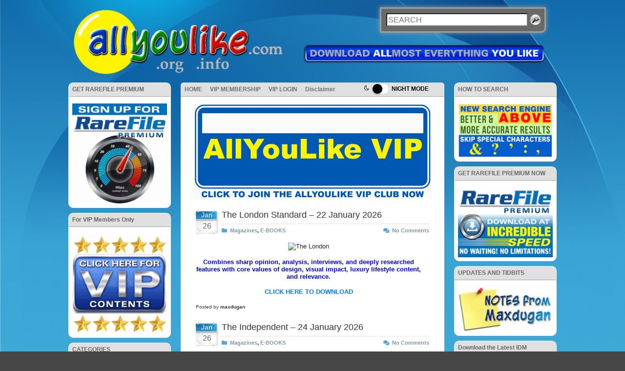

--- FILE ---
content_type: text/html; charset=UTF-8
request_url: https://www.allyoulike.com/category/ebooks/magazines/page/5/
body_size: 79991
content:
<!DOCTYPE html>
<html lang="en-US">
    <head>
        <meta charset="UTF-8" />
        <meta name="viewport" content="width=device-width, initial-scale=1.0">
        <meta name="verify-v1" content="6gMuvGPduFxLjcgDpVlGo+QwJ5mnMHKuChMG0+70Awg=" />
        <title>All You Like |   Magazines</title>
        <meta name="robots" content="follow" />
        <meta name="keywords" content="allyoulike, all you like, rapidshare, easy-share, hotfile, download" />
        <meta name="description" content="All You Like - allyoulike &#8211; download the latest movies, software, ebooks, games and tutorials" />
        <meta name="Author" content="allyoulike.com">
        <meta name="revisit-after" content="1 days"/>
        <meta name="classification" content="rapidshare download" />
        <link rel="profile" href="http://gmpg.org/xfn/11" />
        <link rel="stylesheet" type="text/css" media="all" href="https://www.allyoulike.com/wp-content/themes/allyoulike/style.css" />
        <!-- HTML5 shim, for IE6-8 support of HTML5 elements -->
        <!--[if lt IE 9]>
        <script src="http://html5shim.googlecode.com/svn/trunk/html5.js"></script>
        <![endif]-->
                        <meta name='robots' content='max-image-preview:large' />
	<style>img:is([sizes="auto" i], [sizes^="auto," i]) { contain-intrinsic-size: 3000px 1500px }</style>
	<link rel='dns-prefetch' href='//www.allyoulike.com' />
<link rel="alternate" type="application/rss+xml" title="All You Like &raquo; Magazines Category Feed" href="https://www.allyoulike.com/category/ebooks/magazines/feed/" />
<script type="text/javascript">
/* <![CDATA[ */
window._wpemojiSettings = {"baseUrl":"https:\/\/s.w.org\/images\/core\/emoji\/16.0.1\/72x72\/","ext":".png","svgUrl":"https:\/\/s.w.org\/images\/core\/emoji\/16.0.1\/svg\/","svgExt":".svg","source":{"concatemoji":"https:\/\/www.allyoulike.com\/wp-includes\/js\/wp-emoji-release.min.js?ver=6.8.3"}};
/*! This file is auto-generated */
!function(s,n){var o,i,e;function c(e){try{var t={supportTests:e,timestamp:(new Date).valueOf()};sessionStorage.setItem(o,JSON.stringify(t))}catch(e){}}function p(e,t,n){e.clearRect(0,0,e.canvas.width,e.canvas.height),e.fillText(t,0,0);var t=new Uint32Array(e.getImageData(0,0,e.canvas.width,e.canvas.height).data),a=(e.clearRect(0,0,e.canvas.width,e.canvas.height),e.fillText(n,0,0),new Uint32Array(e.getImageData(0,0,e.canvas.width,e.canvas.height).data));return t.every(function(e,t){return e===a[t]})}function u(e,t){e.clearRect(0,0,e.canvas.width,e.canvas.height),e.fillText(t,0,0);for(var n=e.getImageData(16,16,1,1),a=0;a<n.data.length;a++)if(0!==n.data[a])return!1;return!0}function f(e,t,n,a){switch(t){case"flag":return n(e,"\ud83c\udff3\ufe0f\u200d\u26a7\ufe0f","\ud83c\udff3\ufe0f\u200b\u26a7\ufe0f")?!1:!n(e,"\ud83c\udde8\ud83c\uddf6","\ud83c\udde8\u200b\ud83c\uddf6")&&!n(e,"\ud83c\udff4\udb40\udc67\udb40\udc62\udb40\udc65\udb40\udc6e\udb40\udc67\udb40\udc7f","\ud83c\udff4\u200b\udb40\udc67\u200b\udb40\udc62\u200b\udb40\udc65\u200b\udb40\udc6e\u200b\udb40\udc67\u200b\udb40\udc7f");case"emoji":return!a(e,"\ud83e\udedf")}return!1}function g(e,t,n,a){var r="undefined"!=typeof WorkerGlobalScope&&self instanceof WorkerGlobalScope?new OffscreenCanvas(300,150):s.createElement("canvas"),o=r.getContext("2d",{willReadFrequently:!0}),i=(o.textBaseline="top",o.font="600 32px Arial",{});return e.forEach(function(e){i[e]=t(o,e,n,a)}),i}function t(e){var t=s.createElement("script");t.src=e,t.defer=!0,s.head.appendChild(t)}"undefined"!=typeof Promise&&(o="wpEmojiSettingsSupports",i=["flag","emoji"],n.supports={everything:!0,everythingExceptFlag:!0},e=new Promise(function(e){s.addEventListener("DOMContentLoaded",e,{once:!0})}),new Promise(function(t){var n=function(){try{var e=JSON.parse(sessionStorage.getItem(o));if("object"==typeof e&&"number"==typeof e.timestamp&&(new Date).valueOf()<e.timestamp+604800&&"object"==typeof e.supportTests)return e.supportTests}catch(e){}return null}();if(!n){if("undefined"!=typeof Worker&&"undefined"!=typeof OffscreenCanvas&&"undefined"!=typeof URL&&URL.createObjectURL&&"undefined"!=typeof Blob)try{var e="postMessage("+g.toString()+"("+[JSON.stringify(i),f.toString(),p.toString(),u.toString()].join(",")+"));",a=new Blob([e],{type:"text/javascript"}),r=new Worker(URL.createObjectURL(a),{name:"wpTestEmojiSupports"});return void(r.onmessage=function(e){c(n=e.data),r.terminate(),t(n)})}catch(e){}c(n=g(i,f,p,u))}t(n)}).then(function(e){for(var t in e)n.supports[t]=e[t],n.supports.everything=n.supports.everything&&n.supports[t],"flag"!==t&&(n.supports.everythingExceptFlag=n.supports.everythingExceptFlag&&n.supports[t]);n.supports.everythingExceptFlag=n.supports.everythingExceptFlag&&!n.supports.flag,n.DOMReady=!1,n.readyCallback=function(){n.DOMReady=!0}}).then(function(){return e}).then(function(){var e;n.supports.everything||(n.readyCallback(),(e=n.source||{}).concatemoji?t(e.concatemoji):e.wpemoji&&e.twemoji&&(t(e.twemoji),t(e.wpemoji)))}))}((window,document),window._wpemojiSettings);
/* ]]> */
</script>
<style id='wp-emoji-styles-inline-css' type='text/css'>

	img.wp-smiley, img.emoji {
		display: inline !important;
		border: none !important;
		box-shadow: none !important;
		height: 1em !important;
		width: 1em !important;
		margin: 0 0.07em !important;
		vertical-align: -0.1em !important;
		background: none !important;
		padding: 0 !important;
	}
</style>
<link rel='stylesheet' id='wp-block-library-css' href='https://www.allyoulike.com/wp-includes/css/dist/block-library/style.min.css?ver=6.8.3' type='text/css' media='all' />
<style id='classic-theme-styles-inline-css' type='text/css'>
/*! This file is auto-generated */
.wp-block-button__link{color:#fff;background-color:#32373c;border-radius:9999px;box-shadow:none;text-decoration:none;padding:calc(.667em + 2px) calc(1.333em + 2px);font-size:1.125em}.wp-block-file__button{background:#32373c;color:#fff;text-decoration:none}
</style>
<style id='global-styles-inline-css' type='text/css'>
:root{--wp--preset--aspect-ratio--square: 1;--wp--preset--aspect-ratio--4-3: 4/3;--wp--preset--aspect-ratio--3-4: 3/4;--wp--preset--aspect-ratio--3-2: 3/2;--wp--preset--aspect-ratio--2-3: 2/3;--wp--preset--aspect-ratio--16-9: 16/9;--wp--preset--aspect-ratio--9-16: 9/16;--wp--preset--color--black: #000000;--wp--preset--color--cyan-bluish-gray: #abb8c3;--wp--preset--color--white: #ffffff;--wp--preset--color--pale-pink: #f78da7;--wp--preset--color--vivid-red: #cf2e2e;--wp--preset--color--luminous-vivid-orange: #ff6900;--wp--preset--color--luminous-vivid-amber: #fcb900;--wp--preset--color--light-green-cyan: #7bdcb5;--wp--preset--color--vivid-green-cyan: #00d084;--wp--preset--color--pale-cyan-blue: #8ed1fc;--wp--preset--color--vivid-cyan-blue: #0693e3;--wp--preset--color--vivid-purple: #9b51e0;--wp--preset--gradient--vivid-cyan-blue-to-vivid-purple: linear-gradient(135deg,rgba(6,147,227,1) 0%,rgb(155,81,224) 100%);--wp--preset--gradient--light-green-cyan-to-vivid-green-cyan: linear-gradient(135deg,rgb(122,220,180) 0%,rgb(0,208,130) 100%);--wp--preset--gradient--luminous-vivid-amber-to-luminous-vivid-orange: linear-gradient(135deg,rgba(252,185,0,1) 0%,rgba(255,105,0,1) 100%);--wp--preset--gradient--luminous-vivid-orange-to-vivid-red: linear-gradient(135deg,rgba(255,105,0,1) 0%,rgb(207,46,46) 100%);--wp--preset--gradient--very-light-gray-to-cyan-bluish-gray: linear-gradient(135deg,rgb(238,238,238) 0%,rgb(169,184,195) 100%);--wp--preset--gradient--cool-to-warm-spectrum: linear-gradient(135deg,rgb(74,234,220) 0%,rgb(151,120,209) 20%,rgb(207,42,186) 40%,rgb(238,44,130) 60%,rgb(251,105,98) 80%,rgb(254,248,76) 100%);--wp--preset--gradient--blush-light-purple: linear-gradient(135deg,rgb(255,206,236) 0%,rgb(152,150,240) 100%);--wp--preset--gradient--blush-bordeaux: linear-gradient(135deg,rgb(254,205,165) 0%,rgb(254,45,45) 50%,rgb(107,0,62) 100%);--wp--preset--gradient--luminous-dusk: linear-gradient(135deg,rgb(255,203,112) 0%,rgb(199,81,192) 50%,rgb(65,88,208) 100%);--wp--preset--gradient--pale-ocean: linear-gradient(135deg,rgb(255,245,203) 0%,rgb(182,227,212) 50%,rgb(51,167,181) 100%);--wp--preset--gradient--electric-grass: linear-gradient(135deg,rgb(202,248,128) 0%,rgb(113,206,126) 100%);--wp--preset--gradient--midnight: linear-gradient(135deg,rgb(2,3,129) 0%,rgb(40,116,252) 100%);--wp--preset--font-size--small: 13px;--wp--preset--font-size--medium: 20px;--wp--preset--font-size--large: 36px;--wp--preset--font-size--x-large: 42px;--wp--preset--spacing--20: 0.44rem;--wp--preset--spacing--30: 0.67rem;--wp--preset--spacing--40: 1rem;--wp--preset--spacing--50: 1.5rem;--wp--preset--spacing--60: 2.25rem;--wp--preset--spacing--70: 3.38rem;--wp--preset--spacing--80: 5.06rem;--wp--preset--shadow--natural: 6px 6px 9px rgba(0, 0, 0, 0.2);--wp--preset--shadow--deep: 12px 12px 50px rgba(0, 0, 0, 0.4);--wp--preset--shadow--sharp: 6px 6px 0px rgba(0, 0, 0, 0.2);--wp--preset--shadow--outlined: 6px 6px 0px -3px rgba(255, 255, 255, 1), 6px 6px rgba(0, 0, 0, 1);--wp--preset--shadow--crisp: 6px 6px 0px rgba(0, 0, 0, 1);}:where(.is-layout-flex){gap: 0.5em;}:where(.is-layout-grid){gap: 0.5em;}body .is-layout-flex{display: flex;}.is-layout-flex{flex-wrap: wrap;align-items: center;}.is-layout-flex > :is(*, div){margin: 0;}body .is-layout-grid{display: grid;}.is-layout-grid > :is(*, div){margin: 0;}:where(.wp-block-columns.is-layout-flex){gap: 2em;}:where(.wp-block-columns.is-layout-grid){gap: 2em;}:where(.wp-block-post-template.is-layout-flex){gap: 1.25em;}:where(.wp-block-post-template.is-layout-grid){gap: 1.25em;}.has-black-color{color: var(--wp--preset--color--black) !important;}.has-cyan-bluish-gray-color{color: var(--wp--preset--color--cyan-bluish-gray) !important;}.has-white-color{color: var(--wp--preset--color--white) !important;}.has-pale-pink-color{color: var(--wp--preset--color--pale-pink) !important;}.has-vivid-red-color{color: var(--wp--preset--color--vivid-red) !important;}.has-luminous-vivid-orange-color{color: var(--wp--preset--color--luminous-vivid-orange) !important;}.has-luminous-vivid-amber-color{color: var(--wp--preset--color--luminous-vivid-amber) !important;}.has-light-green-cyan-color{color: var(--wp--preset--color--light-green-cyan) !important;}.has-vivid-green-cyan-color{color: var(--wp--preset--color--vivid-green-cyan) !important;}.has-pale-cyan-blue-color{color: var(--wp--preset--color--pale-cyan-blue) !important;}.has-vivid-cyan-blue-color{color: var(--wp--preset--color--vivid-cyan-blue) !important;}.has-vivid-purple-color{color: var(--wp--preset--color--vivid-purple) !important;}.has-black-background-color{background-color: var(--wp--preset--color--black) !important;}.has-cyan-bluish-gray-background-color{background-color: var(--wp--preset--color--cyan-bluish-gray) !important;}.has-white-background-color{background-color: var(--wp--preset--color--white) !important;}.has-pale-pink-background-color{background-color: var(--wp--preset--color--pale-pink) !important;}.has-vivid-red-background-color{background-color: var(--wp--preset--color--vivid-red) !important;}.has-luminous-vivid-orange-background-color{background-color: var(--wp--preset--color--luminous-vivid-orange) !important;}.has-luminous-vivid-amber-background-color{background-color: var(--wp--preset--color--luminous-vivid-amber) !important;}.has-light-green-cyan-background-color{background-color: var(--wp--preset--color--light-green-cyan) !important;}.has-vivid-green-cyan-background-color{background-color: var(--wp--preset--color--vivid-green-cyan) !important;}.has-pale-cyan-blue-background-color{background-color: var(--wp--preset--color--pale-cyan-blue) !important;}.has-vivid-cyan-blue-background-color{background-color: var(--wp--preset--color--vivid-cyan-blue) !important;}.has-vivid-purple-background-color{background-color: var(--wp--preset--color--vivid-purple) !important;}.has-black-border-color{border-color: var(--wp--preset--color--black) !important;}.has-cyan-bluish-gray-border-color{border-color: var(--wp--preset--color--cyan-bluish-gray) !important;}.has-white-border-color{border-color: var(--wp--preset--color--white) !important;}.has-pale-pink-border-color{border-color: var(--wp--preset--color--pale-pink) !important;}.has-vivid-red-border-color{border-color: var(--wp--preset--color--vivid-red) !important;}.has-luminous-vivid-orange-border-color{border-color: var(--wp--preset--color--luminous-vivid-orange) !important;}.has-luminous-vivid-amber-border-color{border-color: var(--wp--preset--color--luminous-vivid-amber) !important;}.has-light-green-cyan-border-color{border-color: var(--wp--preset--color--light-green-cyan) !important;}.has-vivid-green-cyan-border-color{border-color: var(--wp--preset--color--vivid-green-cyan) !important;}.has-pale-cyan-blue-border-color{border-color: var(--wp--preset--color--pale-cyan-blue) !important;}.has-vivid-cyan-blue-border-color{border-color: var(--wp--preset--color--vivid-cyan-blue) !important;}.has-vivid-purple-border-color{border-color: var(--wp--preset--color--vivid-purple) !important;}.has-vivid-cyan-blue-to-vivid-purple-gradient-background{background: var(--wp--preset--gradient--vivid-cyan-blue-to-vivid-purple) !important;}.has-light-green-cyan-to-vivid-green-cyan-gradient-background{background: var(--wp--preset--gradient--light-green-cyan-to-vivid-green-cyan) !important;}.has-luminous-vivid-amber-to-luminous-vivid-orange-gradient-background{background: var(--wp--preset--gradient--luminous-vivid-amber-to-luminous-vivid-orange) !important;}.has-luminous-vivid-orange-to-vivid-red-gradient-background{background: var(--wp--preset--gradient--luminous-vivid-orange-to-vivid-red) !important;}.has-very-light-gray-to-cyan-bluish-gray-gradient-background{background: var(--wp--preset--gradient--very-light-gray-to-cyan-bluish-gray) !important;}.has-cool-to-warm-spectrum-gradient-background{background: var(--wp--preset--gradient--cool-to-warm-spectrum) !important;}.has-blush-light-purple-gradient-background{background: var(--wp--preset--gradient--blush-light-purple) !important;}.has-blush-bordeaux-gradient-background{background: var(--wp--preset--gradient--blush-bordeaux) !important;}.has-luminous-dusk-gradient-background{background: var(--wp--preset--gradient--luminous-dusk) !important;}.has-pale-ocean-gradient-background{background: var(--wp--preset--gradient--pale-ocean) !important;}.has-electric-grass-gradient-background{background: var(--wp--preset--gradient--electric-grass) !important;}.has-midnight-gradient-background{background: var(--wp--preset--gradient--midnight) !important;}.has-small-font-size{font-size: var(--wp--preset--font-size--small) !important;}.has-medium-font-size{font-size: var(--wp--preset--font-size--medium) !important;}.has-large-font-size{font-size: var(--wp--preset--font-size--large) !important;}.has-x-large-font-size{font-size: var(--wp--preset--font-size--x-large) !important;}
:where(.wp-block-post-template.is-layout-flex){gap: 1.25em;}:where(.wp-block-post-template.is-layout-grid){gap: 1.25em;}
:where(.wp-block-columns.is-layout-flex){gap: 2em;}:where(.wp-block-columns.is-layout-grid){gap: 2em;}
:root :where(.wp-block-pullquote){font-size: 1.5em;line-height: 1.6;}
</style>
<link rel='stylesheet' id='contact-form-7-css' href='https://www.allyoulike.com/wp-content/plugins/contact-form-7/includes/css/styles.css?ver=6.1.4' type='text/css' media='all' />
<link rel='stylesheet' id='osny-nightmode-night_mode_wp-css' href='https://www.allyoulike.com/wp-content/plugins/night-mode/assets/css/night_mode_wp.css?ver=6.1.0' type='text/css' media='all' />
<script type="text/javascript" src="https://www.allyoulike.com/wp-includes/js/jquery/jquery.min.js?ver=3.7.1" id="jquery-core-js"></script>
<script type="text/javascript" src="https://www.allyoulike.com/wp-includes/js/jquery/jquery-migrate.min.js?ver=3.4.1" id="jquery-migrate-js"></script>
<script type="text/javascript" src="https://www.allyoulike.com/wp-content/themes/allyoulike/assets/js/bootstrap.js?ver=6.8.3" id="custom-script-js"></script>
<script type="text/javascript" src="https://www.allyoulike.com/wp-content/plugins/night-mode/assets/js/night_mode_wp.min.js?ver=6.1.0" id="osny-nightmode-night_mode_wp-js"></script>
<link rel="https://api.w.org/" href="https://www.allyoulike.com/wp-json/" /><link rel="alternate" title="JSON" type="application/json" href="https://www.allyoulike.com/wp-json/wp/v2/categories/9" /><link rel="EditURI" type="application/rsd+xml" title="RSD" href="https://www.allyoulike.com/xmlrpc.php?rsd" />
<meta name="generator" content="WordPress 6.8.3" />
<link rel="alternate" href="https://www.allyoulike.com/category/ebooks/magazines/page/5/" hreflang="x-default" />
<script>
var nightmode_text_color="#fff";
var nightmode_link_color="#459BE6";
var nightmode_toggle_icons="on";
var switch_on_color="#13bf11";
var switch_off_color="#fff";
var nightmode_background_color="#1b2836";
var switch_button_on_color="#fff";
var switch_button_off_color="#000";
var nightmode_img_opacity="off";
var nightmode_img_filter="off";
var header_footer_color="";
var keep_on_with_navigating="on";
var switch_size="small";
var disqus_bg_color="#459BE6";
var remember_status="on";
var switch_only_for_some_elements="off";
var only_for_some_elements=".widget-title,.widget-content,.column-divs,.wpp-list,.comment-content,.author,.comments,.entry-content, #navigation-bar, #night-mode,.osny-nightmode__title, .menu-item, #categories-179243502";
</script>
<link rel="icon" href="https://www.allyoulike.com/wp-content/uploads/2019/10/cropped-AYLFaviconLogo-32x32.gif" sizes="32x32" />
<link rel="icon" href="https://www.allyoulike.com/wp-content/uploads/2019/10/cropped-AYLFaviconLogo-192x192.gif" sizes="192x192" />
<link rel="apple-touch-icon" href="https://www.allyoulike.com/wp-content/uploads/2019/10/cropped-AYLFaviconLogo-180x180.gif" />
<meta name="msapplication-TileImage" content="https://www.allyoulike.com/wp-content/uploads/2019/10/cropped-AYLFaviconLogo-270x270.gif" />
    </head>
<body class="archive paged category category-magazines category-9 paged-5 category-paged-5 wp-theme-allyoulike multiple-domain-www-allyoulike-com">
<div class="container" id="wrapper">
    <div class="d-flex flex-row justify-content-center ml-5 mr-5 mb-4" id="header">
        <div class="" id="logo">
            <a href="/"><img src="https://www.allyoulike.com/wp-content/themes/allyoulike/assets/images/LogoWhiteCom.png" class="img-fluid" /></a>   
        </div>
        <div class="d-flex flex-column align-items-end" id="right-logo">
            <div class="ml-1 mb-2" id="search-form">
                <form role="search" method="get" class="search-form" action="https://www.allyoulike.com/">
    <label>
        <span class="screen-reader-text">Search for:</span>
        <input type="search" class="search-field"
            placeholder="Search"
            value="" name="s"
            title="Search for:" />
    </label>
    <input type="submit" class="search-submit"
        value="Search" />
</form>            </div>
            <div class="mt-2" id="tagline">
                <img src="https://www.allyoulike.com/wp-content/themes/allyoulike/assets/images/DownloadAYL.png" class="img-fluid" />    
            </div>
            <div id="night-mode"><div class="osny-nightmode osny-nightmode--left">
	<div class="osny-night-mode-wp__container osny-night-mode-wp__container-shortcode">
					<i class="night-mode-wp-moon-o night-mode-wp-moon-icon-size-small"></i>
			<i class="night-mode-wp-light-up night-mode-wp-moon-icon-size-small"></i>
				<input type="checkbox" class="osny-nightmode-switch-wp" id="nightmode-HeB">
		<small class="osny-nightmode__title">Night mode</small>
	</div>
</div>
</div>
        </div>
    </div>
<div class="d-flex flex-row justify-content-center wrap-columns">
    <div class="column-divs align-items-start">
            <div id="media_image-2" class="widget-content"><h3 class="widget-title">GET RAREFILE PREMIUM</h3><a href="/86099/renew-or-purchase-rarefile-premium-fast-and-easy/"><img width="188" height="200" src="https://www.allyoulike.com/wp-content/uploads/2019/06/fITHHFs.gif" class="image wp-image-226622  attachment-full size-full" alt="" style="max-width: 100%; height: auto;" decoding="async" /></a></div><div id="media_image-3" class="widget-content"><h3 class="widget-title">For VIP Members Only</h3><a href="/71996/for-vip-members-only/"><img width="188" height="198" src="https://www.allyoulike.com/wp-content/uploads/2019/06/f3Tx1ql.gif" class="image wp-image-226623  attachment-full size-full" alt="" style="max-width: 100%; height: auto;" decoding="async" /></a></div><div id="categories-179243502" class="widget-content"><h3 class="widget-title">CATEGORIES</h3>
			<ul>
					<li class="cat-item cat-item-19"><a href="https://www.allyoulike.com/category/adult/">ADULT</a>
</li>
	<li class="cat-item cat-item-4385"><a href="https://www.allyoulike.com/category/anime/">ANIME</a>
</li>
	<li class="cat-item cat-item-19159"><a href="https://www.allyoulike.com/category/audiobook/">AUDIOBOOK</a>
</li>
	<li class="cat-item cat-item-4"><a href="https://www.allyoulike.com/category/documentaries/">DOCUMENTARIES</a>
</li>
	<li class="cat-item cat-item-5 current-cat-parent current-cat-ancestor"><a href="https://www.allyoulike.com/category/ebooks/">E-BOOKS</a>
<ul class='children'>
	<li class="cat-item cat-item-5491"><a href="https://www.allyoulike.com/category/ebooks/comic-book/">Comic Book</a>
</li>
	<li class="cat-item cat-item-9 current-cat"><a aria-current="page" href="https://www.allyoulike.com/category/ebooks/magazines/">Magazines</a>
</li>
</ul>
</li>
	<li class="cat-item cat-item-6"><a href="https://www.allyoulike.com/category/games/">GAMES</a>
<ul class='children'>
	<li class="cat-item cat-item-16"><a href="https://www.allyoulike.com/category/games/mini-games/">Mini Games</a>
</li>
	<li class="cat-item cat-item-12"><a href="https://www.allyoulike.com/category/games/nds/">NDS</a>
</li>
	<li class="cat-item cat-item-380"><a href="https://www.allyoulike.com/category/games/pc/">PC</a>
</li>
	<li class="cat-item cat-item-2615"><a href="https://www.allyoulike.com/category/games/ps2/">PS2</a>
</li>
	<li class="cat-item cat-item-19175"><a href="https://www.allyoulike.com/category/games/ps3/">PS3</a>
</li>
	<li class="cat-item cat-item-2122"><a href="https://www.allyoulike.com/category/games/wii/">Wii</a>
</li>
	<li class="cat-item cat-item-5602"><a href="https://www.allyoulike.com/category/games/xbox-360-games/">XBOX360</a>
</li>
</ul>
</li>
	<li class="cat-item cat-item-3869"><a href="https://www.allyoulike.com/category/graphics/">GRAPHICS / FOOTAGES / FONTS</a>
</li>
	<li class="cat-item cat-item-7"><a href="https://www.allyoulike.com/category/hdtv/">HDTV / TV SHOWS</a>
</li>
	<li class="cat-item cat-item-1959"><a href="https://www.allyoulike.com/category/mobile/">MOBILE</a>
</li>
	<li class="cat-item cat-item-10"><a href="https://www.allyoulike.com/category/movies/">MOVIES</a>
<ul class='children'>
	<li class="cat-item cat-item-19269"><a href="https://www.allyoulike.com/category/movies/3d-movies/">3D Movies</a>
</li>
	<li class="cat-item cat-item-19290"><a href="https://www.allyoulike.com/category/movies/4k-ultra-hd/">4K Ultra HD</a>
</li>
	<li class="cat-item cat-item-17069"><a href="https://www.allyoulike.com/category/movies/bluray-dvd-r/">BluRay / DVD-R</a>
</li>
	<li class="cat-item cat-item-15983"><a href="https://www.allyoulike.com/category/movies/brripbdrip/">BRRip / BDRip</a>
</li>
	<li class="cat-item cat-item-2614"><a href="https://www.allyoulike.com/category/movies/cam-movies/">Cam</a>
</li>
	<li class="cat-item cat-item-20"><a href="https://www.allyoulike.com/category/movies/dvd-rip/">DVD-Rip</a>
</li>
	<li class="cat-item cat-item-2618"><a href="https://www.allyoulike.com/category/movies/dvdscr/">DVDSCR / WP</a>
</li>
	<li class="cat-item cat-item-4279"><a href="https://www.allyoulike.com/category/movies/filipino-movies/">Filipino Movies</a>
</li>
	<li class="cat-item cat-item-3587"><a href="https://www.allyoulike.com/category/movies/psp-ipod-iphone/">PSP / iPod / iPhone</a>
</li>
	<li class="cat-item cat-item-12410"><a href="https://www.allyoulike.com/category/movies/trailers-movies/">Trailers</a>
</li>
	<li class="cat-item cat-item-18"><a href="https://www.allyoulike.com/category/movies/ts-tc/">TS / TC</a>
</li>
</ul>
</li>
	<li class="cat-item cat-item-11"><a href="https://www.allyoulike.com/category/music/">MUSIC</a>
<ul class='children'>
	<li class="cat-item cat-item-2497"><a href="https://www.allyoulike.com/category/music/concerts-musical/">Concert / Musical</a>
</li>
	<li class="cat-item cat-item-9792"><a href="https://www.allyoulike.com/category/music/music-videos/">Music Videos</a>
</li>
</ul>
</li>
	<li class="cat-item cat-item-8099"><a href="https://www.allyoulike.com/category/nursing-medical/">NURSING &amp; MEDICAL</a>
</li>
	<li class="cat-item cat-item-13"><a href="https://www.allyoulike.com/category/others/">OTHERS</a>
</li>
	<li class="cat-item cat-item-17"><a href="https://www.allyoulike.com/category/software/">SOFTWARE</a>
<ul class='children'>
	<li class="cat-item cat-item-3493"><a href="https://www.allyoulike.com/category/software/mac/">Mac</a>
</li>
</ul>
</li>
	<li class="cat-item cat-item-19309"><a href="https://www.allyoulike.com/category/sport/">Sport</a>
</li>
	<li class="cat-item cat-item-19158"><a href="https://www.allyoulike.com/category/tutorials/">TUTORIALS</a>
</li>
	<li class="cat-item cat-item-1"><a href="https://www.allyoulike.com/category/uncategorized/">Uncategorized</a>
</li>
	<li class="cat-item cat-item-19277"><a href="https://www.allyoulike.com/category/vip-contents-only/">VIP ONLY</a>
</li>
			</ul>

			</div><div id="archives-2" class="widget-content"><h3 class="widget-title">ARCHIVES</h3>		<label class="screen-reader-text" for="archives-dropdown-2">ARCHIVES</label>
		<select id="archives-dropdown-2" name="archive-dropdown">
			
			<option value="">Select Month</option>
				<option value='https://www.allyoulike.com/date/2026/01/'> January 2026 &nbsp;(4101)</option>
	<option value='https://www.allyoulike.com/date/2025/12/'> December 2025 &nbsp;(3902)</option>
	<option value='https://www.allyoulike.com/date/2025/11/'> November 2025 &nbsp;(4242)</option>
	<option value='https://www.allyoulike.com/date/2025/10/'> October 2025 &nbsp;(4879)</option>
	<option value='https://www.allyoulike.com/date/2025/09/'> September 2025 &nbsp;(4682)</option>
	<option value='https://www.allyoulike.com/date/2025/08/'> August 2025 &nbsp;(4431)</option>
	<option value='https://www.allyoulike.com/date/2025/07/'> July 2025 &nbsp;(3660)</option>
	<option value='https://www.allyoulike.com/date/2025/06/'> June 2025 &nbsp;(3687)</option>
	<option value='https://www.allyoulike.com/date/2025/05/'> May 2025 &nbsp;(4729)</option>
	<option value='https://www.allyoulike.com/date/2025/04/'> April 2025 &nbsp;(4388)</option>
	<option value='https://www.allyoulike.com/date/2025/03/'> March 2025 &nbsp;(3994)</option>
	<option value='https://www.allyoulike.com/date/2025/02/'> February 2025 &nbsp;(3424)</option>
	<option value='https://www.allyoulike.com/date/2025/01/'> January 2025 &nbsp;(1701)</option>
	<option value='https://www.allyoulike.com/date/2024/12/'> December 2024 &nbsp;(1371)</option>
	<option value='https://www.allyoulike.com/date/2024/11/'> November 2024 &nbsp;(1992)</option>
	<option value='https://www.allyoulike.com/date/2024/10/'> October 2024 &nbsp;(1541)</option>
	<option value='https://www.allyoulike.com/date/2024/09/'> September 2024 &nbsp;(1457)</option>
	<option value='https://www.allyoulike.com/date/2024/08/'> August 2024 &nbsp;(1448)</option>
	<option value='https://www.allyoulike.com/date/2024/07/'> July 2024 &nbsp;(2182)</option>
	<option value='https://www.allyoulike.com/date/2024/06/'> June 2024 &nbsp;(1969)</option>
	<option value='https://www.allyoulike.com/date/2024/05/'> May 2024 &nbsp;(1949)</option>
	<option value='https://www.allyoulike.com/date/2024/04/'> April 2024 &nbsp;(2313)</option>
	<option value='https://www.allyoulike.com/date/2024/03/'> March 2024 &nbsp;(2290)</option>
	<option value='https://www.allyoulike.com/date/2024/02/'> February 2024 &nbsp;(2622)</option>
	<option value='https://www.allyoulike.com/date/2024/01/'> January 2024 &nbsp;(2621)</option>
	<option value='https://www.allyoulike.com/date/2023/12/'> December 2023 &nbsp;(2137)</option>
	<option value='https://www.allyoulike.com/date/2023/11/'> November 2023 &nbsp;(2910)</option>
	<option value='https://www.allyoulike.com/date/2023/10/'> October 2023 &nbsp;(2678)</option>
	<option value='https://www.allyoulike.com/date/2023/09/'> September 2023 &nbsp;(3797)</option>
	<option value='https://www.allyoulike.com/date/2023/08/'> August 2023 &nbsp;(2521)</option>
	<option value='https://www.allyoulike.com/date/2023/07/'> July 2023 &nbsp;(2271)</option>
	<option value='https://www.allyoulike.com/date/2023/06/'> June 2023 &nbsp;(2644)</option>
	<option value='https://www.allyoulike.com/date/2023/05/'> May 2023 &nbsp;(2743)</option>
	<option value='https://www.allyoulike.com/date/2023/04/'> April 2023 &nbsp;(2635)</option>
	<option value='https://www.allyoulike.com/date/2023/03/'> March 2023 &nbsp;(2684)</option>
	<option value='https://www.allyoulike.com/date/2023/02/'> February 2023 &nbsp;(2382)</option>
	<option value='https://www.allyoulike.com/date/2023/01/'> January 2023 &nbsp;(2288)</option>
	<option value='https://www.allyoulike.com/date/2022/12/'> December 2022 &nbsp;(3055)</option>
	<option value='https://www.allyoulike.com/date/2022/11/'> November 2022 &nbsp;(3178)</option>
	<option value='https://www.allyoulike.com/date/2022/10/'> October 2022 &nbsp;(3093)</option>
	<option value='https://www.allyoulike.com/date/2022/09/'> September 2022 &nbsp;(3071)</option>
	<option value='https://www.allyoulike.com/date/2022/08/'> August 2022 &nbsp;(2894)</option>
	<option value='https://www.allyoulike.com/date/2022/07/'> July 2022 &nbsp;(2975)</option>
	<option value='https://www.allyoulike.com/date/2022/06/'> June 2022 &nbsp;(2603)</option>
	<option value='https://www.allyoulike.com/date/2022/05/'> May 2022 &nbsp;(2745)</option>
	<option value='https://www.allyoulike.com/date/2022/04/'> April 2022 &nbsp;(2588)</option>
	<option value='https://www.allyoulike.com/date/2022/03/'> March 2022 &nbsp;(2922)</option>
	<option value='https://www.allyoulike.com/date/2022/02/'> February 2022 &nbsp;(2868)</option>
	<option value='https://www.allyoulike.com/date/2022/01/'> January 2022 &nbsp;(2843)</option>
	<option value='https://www.allyoulike.com/date/2021/12/'> December 2021 &nbsp;(3295)</option>
	<option value='https://www.allyoulike.com/date/2021/11/'> November 2021 &nbsp;(3243)</option>
	<option value='https://www.allyoulike.com/date/2021/10/'> October 2021 &nbsp;(2792)</option>
	<option value='https://www.allyoulike.com/date/2021/09/'> September 2021 &nbsp;(3310)</option>
	<option value='https://www.allyoulike.com/date/2021/08/'> August 2021 &nbsp;(3407)</option>
	<option value='https://www.allyoulike.com/date/2021/07/'> July 2021 &nbsp;(3599)</option>
	<option value='https://www.allyoulike.com/date/2021/06/'> June 2021 &nbsp;(3492)</option>
	<option value='https://www.allyoulike.com/date/2021/05/'> May 2021 &nbsp;(3141)</option>
	<option value='https://www.allyoulike.com/date/2021/04/'> April 2021 &nbsp;(3293)</option>
	<option value='https://www.allyoulike.com/date/2021/03/'> March 2021 &nbsp;(3263)</option>
	<option value='https://www.allyoulike.com/date/2021/02/'> February 2021 &nbsp;(2888)</option>
	<option value='https://www.allyoulike.com/date/2021/01/'> January 2021 &nbsp;(3103)</option>
	<option value='https://www.allyoulike.com/date/2020/12/'> December 2020 &nbsp;(3303)</option>
	<option value='https://www.allyoulike.com/date/2020/11/'> November 2020 &nbsp;(3146)</option>
	<option value='https://www.allyoulike.com/date/2020/10/'> October 2020 &nbsp;(3027)</option>
	<option value='https://www.allyoulike.com/date/2020/09/'> September 2020 &nbsp;(2523)</option>
	<option value='https://www.allyoulike.com/date/2020/08/'> August 2020 &nbsp;(2480)</option>
	<option value='https://www.allyoulike.com/date/2020/07/'> July 2020 &nbsp;(2372)</option>
	<option value='https://www.allyoulike.com/date/2020/06/'> June 2020 &nbsp;(1906)</option>
	<option value='https://www.allyoulike.com/date/2020/05/'> May 2020 &nbsp;(2560)</option>
	<option value='https://www.allyoulike.com/date/2020/04/'> April 2020 &nbsp;(2397)</option>
	<option value='https://www.allyoulike.com/date/2020/03/'> March 2020 &nbsp;(2080)</option>
	<option value='https://www.allyoulike.com/date/2020/02/'> February 2020 &nbsp;(2237)</option>
	<option value='https://www.allyoulike.com/date/2020/01/'> January 2020 &nbsp;(2151)</option>
	<option value='https://www.allyoulike.com/date/2019/12/'> December 2019 &nbsp;(2367)</option>
	<option value='https://www.allyoulike.com/date/2019/11/'> November 2019 &nbsp;(2387)</option>
	<option value='https://www.allyoulike.com/date/2019/10/'> October 2019 &nbsp;(2496)</option>
	<option value='https://www.allyoulike.com/date/2019/09/'> September 2019 &nbsp;(2128)</option>
	<option value='https://www.allyoulike.com/date/2019/08/'> August 2019 &nbsp;(2039)</option>
	<option value='https://www.allyoulike.com/date/2019/07/'> July 2019 &nbsp;(1945)</option>
	<option value='https://www.allyoulike.com/date/2019/06/'> June 2019 &nbsp;(1769)</option>
	<option value='https://www.allyoulike.com/date/2019/05/'> May 2019 &nbsp;(1563)</option>
	<option value='https://www.allyoulike.com/date/2019/04/'> April 2019 &nbsp;(1108)</option>
	<option value='https://www.allyoulike.com/date/2019/03/'> March 2019 &nbsp;(795)</option>
	<option value='https://www.allyoulike.com/date/2019/02/'> February 2019 &nbsp;(744)</option>
	<option value='https://www.allyoulike.com/date/2019/01/'> January 2019 &nbsp;(910)</option>
	<option value='https://www.allyoulike.com/date/2018/12/'> December 2018 &nbsp;(902)</option>
	<option value='https://www.allyoulike.com/date/2018/11/'> November 2018 &nbsp;(996)</option>
	<option value='https://www.allyoulike.com/date/2018/10/'> October 2018 &nbsp;(1139)</option>
	<option value='https://www.allyoulike.com/date/2018/09/'> September 2018 &nbsp;(1154)</option>
	<option value='https://www.allyoulike.com/date/2018/08/'> August 2018 &nbsp;(1260)</option>
	<option value='https://www.allyoulike.com/date/2018/07/'> July 2018 &nbsp;(926)</option>
	<option value='https://www.allyoulike.com/date/2018/06/'> June 2018 &nbsp;(694)</option>
	<option value='https://www.allyoulike.com/date/2018/05/'> May 2018 &nbsp;(677)</option>
	<option value='https://www.allyoulike.com/date/2018/04/'> April 2018 &nbsp;(594)</option>
	<option value='https://www.allyoulike.com/date/2018/03/'> March 2018 &nbsp;(518)</option>
	<option value='https://www.allyoulike.com/date/2018/02/'> February 2018 &nbsp;(544)</option>
	<option value='https://www.allyoulike.com/date/2018/01/'> January 2018 &nbsp;(514)</option>
	<option value='https://www.allyoulike.com/date/2017/12/'> December 2017 &nbsp;(452)</option>
	<option value='https://www.allyoulike.com/date/2017/11/'> November 2017 &nbsp;(353)</option>
	<option value='https://www.allyoulike.com/date/2017/10/'> October 2017 &nbsp;(365)</option>
	<option value='https://www.allyoulike.com/date/2017/09/'> September 2017 &nbsp;(361)</option>
	<option value='https://www.allyoulike.com/date/2017/08/'> August 2017 &nbsp;(358)</option>
	<option value='https://www.allyoulike.com/date/2017/07/'> July 2017 &nbsp;(346)</option>
	<option value='https://www.allyoulike.com/date/2017/06/'> June 2017 &nbsp;(380)</option>
	<option value='https://www.allyoulike.com/date/2017/05/'> May 2017 &nbsp;(455)</option>
	<option value='https://www.allyoulike.com/date/2017/04/'> April 2017 &nbsp;(351)</option>
	<option value='https://www.allyoulike.com/date/2017/03/'> March 2017 &nbsp;(511)</option>
	<option value='https://www.allyoulike.com/date/2017/02/'> February 2017 &nbsp;(653)</option>
	<option value='https://www.allyoulike.com/date/2017/01/'> January 2017 &nbsp;(1735)</option>
	<option value='https://www.allyoulike.com/date/2016/12/'> December 2016 &nbsp;(872)</option>
	<option value='https://www.allyoulike.com/date/2016/11/'> November 2016 &nbsp;(1145)</option>
	<option value='https://www.allyoulike.com/date/2016/10/'> October 2016 &nbsp;(938)</option>
	<option value='https://www.allyoulike.com/date/2016/09/'> September 2016 &nbsp;(724)</option>
	<option value='https://www.allyoulike.com/date/2016/08/'> August 2016 &nbsp;(822)</option>
	<option value='https://www.allyoulike.com/date/2016/07/'> July 2016 &nbsp;(645)</option>
	<option value='https://www.allyoulike.com/date/2016/06/'> June 2016 &nbsp;(642)</option>
	<option value='https://www.allyoulike.com/date/2016/05/'> May 2016 &nbsp;(707)</option>
	<option value='https://www.allyoulike.com/date/2016/04/'> April 2016 &nbsp;(648)</option>
	<option value='https://www.allyoulike.com/date/2016/03/'> March 2016 &nbsp;(708)</option>
	<option value='https://www.allyoulike.com/date/2016/02/'> February 2016 &nbsp;(587)</option>
	<option value='https://www.allyoulike.com/date/2016/01/'> January 2016 &nbsp;(562)</option>
	<option value='https://www.allyoulike.com/date/2015/12/'> December 2015 &nbsp;(602)</option>
	<option value='https://www.allyoulike.com/date/2015/11/'> November 2015 &nbsp;(666)</option>
	<option value='https://www.allyoulike.com/date/2015/10/'> October 2015 &nbsp;(655)</option>
	<option value='https://www.allyoulike.com/date/2015/09/'> September 2015 &nbsp;(673)</option>
	<option value='https://www.allyoulike.com/date/2015/08/'> August 2015 &nbsp;(638)</option>
	<option value='https://www.allyoulike.com/date/2015/07/'> July 2015 &nbsp;(708)</option>
	<option value='https://www.allyoulike.com/date/2015/06/'> June 2015 &nbsp;(773)</option>
	<option value='https://www.allyoulike.com/date/2015/05/'> May 2015 &nbsp;(739)</option>
	<option value='https://www.allyoulike.com/date/2015/04/'> April 2015 &nbsp;(673)</option>
	<option value='https://www.allyoulike.com/date/2015/03/'> March 2015 &nbsp;(583)</option>
	<option value='https://www.allyoulike.com/date/2015/02/'> February 2015 &nbsp;(510)</option>
	<option value='https://www.allyoulike.com/date/2015/01/'> January 2015 &nbsp;(615)</option>
	<option value='https://www.allyoulike.com/date/2014/12/'> December 2014 &nbsp;(503)</option>
	<option value='https://www.allyoulike.com/date/2014/11/'> November 2014 &nbsp;(503)</option>
	<option value='https://www.allyoulike.com/date/2014/10/'> October 2014 &nbsp;(607)</option>
	<option value='https://www.allyoulike.com/date/2014/09/'> September 2014 &nbsp;(520)</option>
	<option value='https://www.allyoulike.com/date/2014/08/'> August 2014 &nbsp;(498)</option>
	<option value='https://www.allyoulike.com/date/2014/07/'> July 2014 &nbsp;(597)</option>
	<option value='https://www.allyoulike.com/date/2014/06/'> June 2014 &nbsp;(679)</option>
	<option value='https://www.allyoulike.com/date/2014/05/'> May 2014 &nbsp;(642)</option>
	<option value='https://www.allyoulike.com/date/2014/04/'> April 2014 &nbsp;(606)</option>
	<option value='https://www.allyoulike.com/date/2014/03/'> March 2014 &nbsp;(735)</option>
	<option value='https://www.allyoulike.com/date/2014/02/'> February 2014 &nbsp;(598)</option>
	<option value='https://www.allyoulike.com/date/2014/01/'> January 2014 &nbsp;(694)</option>
	<option value='https://www.allyoulike.com/date/2013/12/'> December 2013 &nbsp;(607)</option>
	<option value='https://www.allyoulike.com/date/2013/11/'> November 2013 &nbsp;(657)</option>
	<option value='https://www.allyoulike.com/date/2013/10/'> October 2013 &nbsp;(625)</option>
	<option value='https://www.allyoulike.com/date/2013/09/'> September 2013 &nbsp;(601)</option>
	<option value='https://www.allyoulike.com/date/2013/08/'> August 2013 &nbsp;(532)</option>
	<option value='https://www.allyoulike.com/date/2013/07/'> July 2013 &nbsp;(527)</option>
	<option value='https://www.allyoulike.com/date/2013/06/'> June 2013 &nbsp;(498)</option>
	<option value='https://www.allyoulike.com/date/2013/05/'> May 2013 &nbsp;(479)</option>
	<option value='https://www.allyoulike.com/date/2013/04/'> April 2013 &nbsp;(450)</option>
	<option value='https://www.allyoulike.com/date/2013/03/'> March 2013 &nbsp;(529)</option>
	<option value='https://www.allyoulike.com/date/2013/02/'> February 2013 &nbsp;(504)</option>
	<option value='https://www.allyoulike.com/date/2013/01/'> January 2013 &nbsp;(493)</option>
	<option value='https://www.allyoulike.com/date/2012/12/'> December 2012 &nbsp;(520)</option>
	<option value='https://www.allyoulike.com/date/2012/11/'> November 2012 &nbsp;(402)</option>
	<option value='https://www.allyoulike.com/date/2012/10/'> October 2012 &nbsp;(430)</option>
	<option value='https://www.allyoulike.com/date/2012/09/'> September 2012 &nbsp;(277)</option>
	<option value='https://www.allyoulike.com/date/2012/08/'> August 2012 &nbsp;(235)</option>
	<option value='https://www.allyoulike.com/date/2012/07/'> July 2012 &nbsp;(145)</option>
	<option value='https://www.allyoulike.com/date/2012/06/'> June 2012 &nbsp;(157)</option>
	<option value='https://www.allyoulike.com/date/2012/05/'> May 2012 &nbsp;(281)</option>
	<option value='https://www.allyoulike.com/date/2012/04/'> April 2012 &nbsp;(125)</option>
	<option value='https://www.allyoulike.com/date/2012/03/'> March 2012 &nbsp;(120)</option>
	<option value='https://www.allyoulike.com/date/2012/02/'> February 2012 &nbsp;(140)</option>
	<option value='https://www.allyoulike.com/date/2012/01/'> January 2012 &nbsp;(373)</option>
	<option value='https://www.allyoulike.com/date/2011/12/'> December 2011 &nbsp;(381)</option>
	<option value='https://www.allyoulike.com/date/2011/11/'> November 2011 &nbsp;(351)</option>
	<option value='https://www.allyoulike.com/date/2011/10/'> October 2011 &nbsp;(396)</option>
	<option value='https://www.allyoulike.com/date/2011/09/'> September 2011 &nbsp;(305)</option>
	<option value='https://www.allyoulike.com/date/2011/08/'> August 2011 &nbsp;(265)</option>
	<option value='https://www.allyoulike.com/date/2011/07/'> July 2011 &nbsp;(145)</option>
	<option value='https://www.allyoulike.com/date/2011/06/'> June 2011 &nbsp;(81)</option>
	<option value='https://www.allyoulike.com/date/2011/05/'> May 2011 &nbsp;(41)</option>
	<option value='https://www.allyoulike.com/date/2011/04/'> April 2011 &nbsp;(40)</option>
	<option value='https://www.allyoulike.com/date/2011/03/'> March 2011 &nbsp;(39)</option>
	<option value='https://www.allyoulike.com/date/2011/02/'> February 2011 &nbsp;(104)</option>
	<option value='https://www.allyoulike.com/date/2011/01/'> January 2011 &nbsp;(118)</option>
	<option value='https://www.allyoulike.com/date/223/10/'> October 223 &nbsp;(1)</option>
	<option value='https://www.allyoulike.com/date/222/01/'> January 222 &nbsp;(1)</option>
	<option value='https://www.allyoulike.com/date/204/12/'> December 204 &nbsp;(1)</option>
	<option value='https://www.allyoulike.com/date/202/01/'> January 202 &nbsp;(1)</option>
	<option value='https://www.allyoulike.com/date/25/07/'> July 25 &nbsp;(1)</option>
	<option value='https://www.allyoulike.com/date/25/03/'> March 25 &nbsp;(1)</option>
	<option value='https://www.allyoulike.com/date/25/02/'> February 25 &nbsp;(1)</option>
	<option value='https://www.allyoulike.com/date/23/03/'> March 23 &nbsp;(1)</option>
	<option value='https://www.allyoulike.com/date/22/12/'> December 22 &nbsp;(1)</option>
	<option value='https://www.allyoulike.com/date/15/09/'> September 15 &nbsp;(1)</option>
	<option value='https://www.allyoulike.com/date/9/04/'> April 9 &nbsp;(1)</option>

		</select>

			<script type="text/javascript">
/* <![CDATA[ */

(function() {
	var dropdown = document.getElementById( "archives-dropdown-2" );
	function onSelectChange() {
		if ( dropdown.options[ dropdown.selectedIndex ].value !== '' ) {
			document.location.href = this.options[ this.selectedIndex ].value;
		}
	}
	dropdown.onchange = onSelectChange;
})();

/* ]]> */
</script>
</div><div id="media_image-17" class="widget-content"><h3 class="widget-title">RSS Feed</h3><a href="https://www.allyoulike.com/rss-feeds/"><img width="300" height="55" src="https://www.allyoulike.com/wp-content/uploads/2019/08/RSSFeed-300x55.png" class="image wp-image-239338  attachment-medium size-medium" alt="" style="max-width: 100%; height: auto;" decoding="async" /></a></div><div id="media_image-16" class="widget-content"><h3 class="widget-title">GUIDELINES Please Read</h3><img width="300" height="1481" src="https://www.allyoulike.com/wp-content/uploads/2019/11/Guidelines4.png" class="image wp-image-266795  attachment-full size-full" alt="" style="max-width: 100%; height: auto;" title="GUIDELINES Please Read" decoding="async" fetchpriority="high" srcset="https://www.allyoulike.com/wp-content/uploads/2019/11/Guidelines4.png 300w, https://www.allyoulike.com/wp-content/uploads/2019/11/Guidelines4-61x300.png 61w" sizes="(max-width: 300px) 100vw, 300px" /></div><div id="text-457480279" class="widget-content"><h3 class="widget-title">Download Rosetta Stone</h3>			<div class="textwidget"><div style="text-align: center;"> <a href="http://www.allyoulike.com/89656/rosetta-stone-totale-4-4-5-for-windows-and-macosx-all-languages-and-audio-companions/"target="_blank"><img src="https://i.imgur.com/yYErjRP.gif"></a> <br></div></div>
		</div>    </div><!-- /.left sidebar -->

    <div class="column-divs align-items-center">
        <nav class="navbar navbar-expand-md navbar-light" id="navigation-bar" role="navigation">
    <!-- Brand and toggle get grouped for better mobile display -->
    <button class="navbar-toggler" type="button" data-toggle="collapse" data-target="#bs-example-navbar-collapse-1" aria-controls="bs-example-navbar-collapse-1" aria-expanded="false" aria-label="Toggle navigation">
        <span class="navbar-toggler-icon"></span>
    </button>
    <div id="bs-example-navbar-collapse-1" class="collapse navbar-collapse"><ul id="main-nav" class="navbar-nav"><li itemscope="itemscope" itemtype="https://www.schema.org/SiteNavigationElement" id="menu-item-226618" class="menu-item menu-item-type-custom menu-item-object-custom menu-item-226618 nav-item"><a title="HOME" href="/" class="nav-link">HOME</a></li>
<li itemscope="itemscope" itemtype="https://www.schema.org/SiteNavigationElement" id="menu-item-226619" class="menu-item menu-item-type-post_type menu-item-object-page menu-item-226619 nav-item"><a title="VIP MEMBERSHIP" href="https://www.allyoulike.com/vip-membership/" class="nav-link">VIP MEMBERSHIP</a></li>
<li itemscope="itemscope" itemtype="https://www.schema.org/SiteNavigationElement" id="menu-item-226634" class="menu-item menu-item-type-custom menu-item-object-custom menu-item-226634 nav-item"><a title="VIP LOGIN" href="/wp-login.php" class="nav-link">VIP LOGIN</a></li>
<li itemscope="itemscope" itemtype="https://www.schema.org/SiteNavigationElement" id="menu-item-226620" class="menu-item menu-item-type-post_type menu-item-object-page menu-item-226620 nav-item"><a title="Disclaimer" href="https://www.allyoulike.com/disclaimer/" class="nav-link">Disclaimer</a></li>
</ul></div></nav><!-- /.navigation container -->
<div class="d-flex justify-content-center" id="banner">
    <a href="/allyoulike/vip-membership/"><img src="https://www.allyoulike.com/wp-content/themes/allyoulike/assets/images/banner.gif" class="img-fluid"/></a>
</div><!-- /.banner container --><div class="pl-3 pr-3" id="category">
                        <div class="d-flex">
    <div class="d-flex flex-column mt-2" id="entry-date">
        <span class="entry-month">
            Jan        </span>
        <span class="entry-day">
            26        </span>
    </div>
    <div class="d-flex flex-column justify-content-between w-100 pl-2">
        <span class="entry-link mt-1 mb-1">
            <h3><a href="https://www.allyoulike.com/756779/the-london-standard-22-january-2026/">The London Standard &#8211; 22 January 2026</a></h3>
        </span>
        <div class="d-flex flex-row justify-content-between w-100">
            <span class="entry-category">
                <a href="https://www.allyoulike.com/category/ebooks/magazines/" rel="category tag">Magazines</a>, <a href="https://www.allyoulike.com/category/ebooks/" rel="category tag">E-BOOKS</a>    
            </span>
            <span class="entry-comments">
                <a href="https://www.allyoulike.com/756779/the-london-standard-22-january-2026//#respond"><a href="https://www.allyoulike.com/756779/the-london-standard-22-january-2026/#respond">No Comments</a></a>    
            </span>
        </div>
    </div>
</div>
<style scoped>
    .entry-content p:last-child {
        text-align: center;
        align-items: center;
        font-weight: bold;
        font-size: 13px;
    }
</style>
<div class="d-flex flex-column justify-content-between pr-3 pt-3 pb-3">
    <div class="entry-content"><p style="text-align: center;"><img decoding="async" src="https://imagizer.imageshack.com/img923/7687/LLDHw3.gif" alt="The London" /></p>
<p style="text-align: center;"><span style="color: #0000ff;"><strong>Combines sharp opinion, analysis, interviews, and deeply researched features with core values of design, visual impact, luxury lifestyle content, and relevance.</strong></span></p>
<p> <a href="https://www.allyoulike.com/756779/the-london-standard-22-january-2026/#more-756779" class="more-link">CLICK HERE TO DOWNLOAD</a></p>
</div>
    <div class="entry-author">Posted by <strong>maxdugan</strong></div>
</div>                    <div class="d-flex">
    <div class="d-flex flex-column mt-2" id="entry-date">
        <span class="entry-month">
            Jan        </span>
        <span class="entry-day">
            26        </span>
    </div>
    <div class="d-flex flex-column justify-content-between w-100 pl-2">
        <span class="entry-link mt-1 mb-1">
            <h3><a href="https://www.allyoulike.com/756777/the-independent-24-january-2026/">The Independent &#8211; 24 January 2026</a></h3>
        </span>
        <div class="d-flex flex-row justify-content-between w-100">
            <span class="entry-category">
                <a href="https://www.allyoulike.com/category/ebooks/magazines/" rel="category tag">Magazines</a>, <a href="https://www.allyoulike.com/category/ebooks/" rel="category tag">E-BOOKS</a>    
            </span>
            <span class="entry-comments">
                <a href="https://www.allyoulike.com/756777/the-independent-24-january-2026//#respond"><a href="https://www.allyoulike.com/756777/the-independent-24-january-2026/#respond">No Comments</a></a>    
            </span>
        </div>
    </div>
</div>
<style scoped>
    .entry-content p:last-child {
        text-align: center;
        align-items: center;
        font-weight: bold;
        font-size: 13px;
    }
</style>
<div class="d-flex flex-column justify-content-between pr-3 pt-3 pb-3">
    <div class="entry-content"><p><img decoding="async" class="aligncenter" src="https://imagizer.imageshack.com/img922/7616/BdhBI0.gif" alt="The Independent" /></p>
<p> <a href="https://www.allyoulike.com/756777/the-independent-24-january-2026/#more-756777" class="more-link">CLICK HERE TO DOWNLOAD</a></p>
</div>
    <div class="entry-author">Posted by <strong>maxdugan</strong></div>
</div>                    <div class="d-flex">
    <div class="d-flex flex-column mt-2" id="entry-date">
        <span class="entry-month">
            Jan        </span>
        <span class="entry-day">
            26        </span>
    </div>
    <div class="d-flex flex-column justify-content-between w-100 pl-2">
        <span class="entry-link mt-1 mb-1">
            <h3><a href="https://www.allyoulike.com/756775/the-guardian-24-january-2026/">The Guardian &#8211; 24 January 2026</a></h3>
        </span>
        <div class="d-flex flex-row justify-content-between w-100">
            <span class="entry-category">
                <a href="https://www.allyoulike.com/category/ebooks/magazines/" rel="category tag">Magazines</a>, <a href="https://www.allyoulike.com/category/ebooks/" rel="category tag">E-BOOKS</a>    
            </span>
            <span class="entry-comments">
                <a href="https://www.allyoulike.com/756775/the-guardian-24-january-2026//#respond"><a href="https://www.allyoulike.com/756775/the-guardian-24-january-2026/#respond">No Comments</a></a>    
            </span>
        </div>
    </div>
</div>
<style scoped>
    .entry-content p:last-child {
        text-align: center;
        align-items: center;
        font-weight: bold;
        font-size: 13px;
    }
</style>
<div class="d-flex flex-column justify-content-between pr-3 pt-3 pb-3">
    <div class="entry-content"><p><img decoding="async" class="aligncenter" src="https://imagizer.imageshack.com/img923/5735/gT7V0f.gif" alt="The Guardian" /></p>
<p> <a href="https://www.allyoulike.com/756775/the-guardian-24-january-2026/#more-756775" class="more-link">CLICK HERE TO DOWNLOAD</a></p>
</div>
    <div class="entry-author">Posted by <strong>maxdugan</strong></div>
</div>                    <div class="d-flex">
    <div class="d-flex flex-column mt-2" id="entry-date">
        <span class="entry-month">
            Jan        </span>
        <span class="entry-day">
            26        </span>
    </div>
    <div class="d-flex flex-column justify-content-between w-100 pl-2">
        <span class="entry-link mt-1 mb-1">
            <h3><a href="https://www.allyoulike.com/756773/the-globe-and-mail-january-24-2026/">The Globe and Mail &#8211; January 24 2026</a></h3>
        </span>
        <div class="d-flex flex-row justify-content-between w-100">
            <span class="entry-category">
                <a href="https://www.allyoulike.com/category/ebooks/magazines/" rel="category tag">Magazines</a>, <a href="https://www.allyoulike.com/category/ebooks/" rel="category tag">E-BOOKS</a>    
            </span>
            <span class="entry-comments">
                <a href="https://www.allyoulike.com/756773/the-globe-and-mail-january-24-2026//#respond"><a href="https://www.allyoulike.com/756773/the-globe-and-mail-january-24-2026/#respond">No Comments</a></a>    
            </span>
        </div>
    </div>
</div>
<style scoped>
    .entry-content p:last-child {
        text-align: center;
        align-items: center;
        font-weight: bold;
        font-size: 13px;
    }
</style>
<div class="d-flex flex-column justify-content-between pr-3 pt-3 pb-3">
    <div class="entry-content"><p><img decoding="async" class="aligncenter" src="https://imagizer.imageshack.com/img921/3329/puJHjl.gif" alt="The Globe and Mail" /></p>
<p> <a href="https://www.allyoulike.com/756773/the-globe-and-mail-january-24-2026/#more-756773" class="more-link">CLICK HERE TO DOWNLOAD</a></p>
</div>
    <div class="entry-author">Posted by <strong>maxdugan</strong></div>
</div>                    <div class="d-flex">
    <div class="d-flex flex-column mt-2" id="entry-date">
        <span class="entry-month">
            Jan        </span>
        <span class="entry-day">
            26        </span>
    </div>
    <div class="d-flex flex-column justify-content-between w-100 pl-2">
        <span class="entry-link mt-1 mb-1">
            <h3><a href="https://www.allyoulike.com/756769/the-daily-telegraph-24-january-2026/">The Daily Telegraph &#8211; 24 January 2026</a></h3>
        </span>
        <div class="d-flex flex-row justify-content-between w-100">
            <span class="entry-category">
                <a href="https://www.allyoulike.com/category/ebooks/magazines/" rel="category tag">Magazines</a>, <a href="https://www.allyoulike.com/category/ebooks/" rel="category tag">E-BOOKS</a>    
            </span>
            <span class="entry-comments">
                <a href="https://www.allyoulike.com/756769/the-daily-telegraph-24-january-2026//#respond"><a href="https://www.allyoulike.com/756769/the-daily-telegraph-24-january-2026/#respond">No Comments</a></a>    
            </span>
        </div>
    </div>
</div>
<style scoped>
    .entry-content p:last-child {
        text-align: center;
        align-items: center;
        font-weight: bold;
        font-size: 13px;
    }
</style>
<div class="d-flex flex-column justify-content-between pr-3 pt-3 pb-3">
    <div class="entry-content"><p><img decoding="async" class="aligncenter" src="https://imagizer.imageshack.com/img922/6593/NGaf33.gif" alt="The Daily Telegraph" /></p>
<p> <a href="https://www.allyoulike.com/756769/the-daily-telegraph-24-january-2026/#more-756769" class="more-link">CLICK HERE TO DOWNLOAD</a></p>
</div>
    <div class="entry-author">Posted by <strong>maxdugan</strong></div>
</div>                    <div class="d-flex">
    <div class="d-flex flex-column mt-2" id="entry-date">
        <span class="entry-month">
            Jan        </span>
        <span class="entry-day">
            26        </span>
    </div>
    <div class="d-flex flex-column justify-content-between w-100 pl-2">
        <span class="entry-link mt-1 mb-1">
            <h3><a href="https://www.allyoulike.com/756767/techlife-news-january-24-2026/">Techlife News &#8211; January 24 2026</a></h3>
        </span>
        <div class="d-flex flex-row justify-content-between w-100">
            <span class="entry-category">
                <a href="https://www.allyoulike.com/category/ebooks/magazines/" rel="category tag">Magazines</a>, <a href="https://www.allyoulike.com/category/ebooks/" rel="category tag">E-BOOKS</a>    
            </span>
            <span class="entry-comments">
                <a href="https://www.allyoulike.com/756767/techlife-news-january-24-2026//#respond"><a href="https://www.allyoulike.com/756767/techlife-news-january-24-2026/#respond">No Comments</a></a>    
            </span>
        </div>
    </div>
</div>
<style scoped>
    .entry-content p:last-child {
        text-align: center;
        align-items: center;
        font-weight: bold;
        font-size: 13px;
    }
</style>
<div class="d-flex flex-column justify-content-between pr-3 pt-3 pb-3">
    <div class="entry-content"><p style="text-align: center;"><img decoding="async" src="https://imagizer.imageshack.com/img921/7465/tK0XkH.gif" alt="Techlife News" /></p>
<p style="text-align: center;">Read the most relevant news of the week about the world of technology and its influence on our lives. New products, Apps, acquisitions in the industry, highlights about the digital world and everything about your favorite iGadgets and upgrades. Everything you need to keep well informed. A new concept of light, intelligent, innovative reading at your fingertips. A global view of Tech LifeStyle and its influence on our lives.</p>
<p> <a href="https://www.allyoulike.com/756767/techlife-news-january-24-2026/#more-756767" class="more-link">CLICK HERE TO DOWNLOAD</a></p>
</div>
    <div class="entry-author">Posted by <strong>maxdugan</strong></div>
</div>                    <div class="d-flex">
    <div class="d-flex flex-column mt-2" id="entry-date">
        <span class="entry-month">
            Jan        </span>
        <span class="entry-day">
            26        </span>
    </div>
    <div class="d-flex flex-column justify-content-between w-100 pl-2">
        <span class="entry-link mt-1 mb-1">
            <h3><a href="https://www.allyoulike.com/756765/shooting-illustrated-january-2026/">Shooting Illustrated &#8211; January 2026</a></h3>
        </span>
        <div class="d-flex flex-row justify-content-between w-100">
            <span class="entry-category">
                <a href="https://www.allyoulike.com/category/ebooks/magazines/" rel="category tag">Magazines</a>, <a href="https://www.allyoulike.com/category/ebooks/" rel="category tag">E-BOOKS</a>    
            </span>
            <span class="entry-comments">
                <a href="https://www.allyoulike.com/756765/shooting-illustrated-january-2026//#respond"><a href="https://www.allyoulike.com/756765/shooting-illustrated-january-2026/#respond">No Comments</a></a>    
            </span>
        </div>
    </div>
</div>
<style scoped>
    .entry-content p:last-child {
        text-align: center;
        align-items: center;
        font-weight: bold;
        font-size: 13px;
    }
</style>
<div class="d-flex flex-column justify-content-between pr-3 pt-3 pb-3">
    <div class="entry-content"><p style="text-align: center;"><img decoding="async" src="https://imagizer.imageshack.com/img924/9757/Zk7IIN.gif" alt="Shooting Illustrated" /></p>
<p style="text-align: center;"><span style="color: #0000ff;"><strong>Each issue offers in-depth analysis of the latest self-defense and tactical firearms and gear, along with valuable, how-to advice on shooting techniques and methods of personal protection.</strong></span></p>
<p> <a href="https://www.allyoulike.com/756765/shooting-illustrated-january-2026/#more-756765" class="more-link">CLICK HERE TO DOWNLOAD</a></p>
</div>
    <div class="entry-author">Posted by <strong>maxdugan</strong></div>
</div>                    <div class="d-flex">
    <div class="d-flex flex-column mt-2" id="entry-date">
        <span class="entry-month">
            Jan        </span>
        <span class="entry-day">
            26        </span>
    </div>
    <div class="d-flex flex-column justify-content-between w-100 pl-2">
        <span class="entry-link mt-1 mb-1">
            <h3><a href="https://www.allyoulike.com/756763/scoopusa-january-23-2026/">ScoopUSA &#8211; January 23 2026</a></h3>
        </span>
        <div class="d-flex flex-row justify-content-between w-100">
            <span class="entry-category">
                <a href="https://www.allyoulike.com/category/ebooks/magazines/" rel="category tag">Magazines</a>, <a href="https://www.allyoulike.com/category/ebooks/" rel="category tag">E-BOOKS</a>    
            </span>
            <span class="entry-comments">
                <a href="https://www.allyoulike.com/756763/scoopusa-january-23-2026//#respond"><a href="https://www.allyoulike.com/756763/scoopusa-january-23-2026/#respond">No Comments</a></a>    
            </span>
        </div>
    </div>
</div>
<style scoped>
    .entry-content p:last-child {
        text-align: center;
        align-items: center;
        font-weight: bold;
        font-size: 13px;
    }
</style>
<div class="d-flex flex-column justify-content-between pr-3 pt-3 pb-3">
    <div class="entry-content"><p style="text-align: center;"><img decoding="async" src="https://imagizer.imageshack.com/img924/3875/15SKXS.gif" alt="ScoopUSA" /></p>
<p style="text-align: center;">The Digital edition of ScoopUSA is available online only and provides a myriad of information that affects Black and Brown communities throughout the Nation. This publication allows Scoop to expand its platform to focus on the issues that affect our communities in their entirety. Too often, we share the narrative that the issues that black and brown communities are faced are not relegated to one community, but they exist in all communities in which black and brown citizens live. With this in mind, ScoopDigital allows us to share this narrative so that our readers understand that their challenges are not just theirs alone, and that other communities are dealing with similar issues, and together we can find solutions.</p>
<p> <a href="https://www.allyoulike.com/756763/scoopusa-january-23-2026/#more-756763" class="more-link">CLICK HERE TO DOWNLOAD</a></p>
</div>
    <div class="entry-author">Posted by <strong>maxdugan</strong></div>
</div>                    <div class="d-flex">
    <div class="d-flex flex-column mt-2" id="entry-date">
        <span class="entry-month">
            Jan        </span>
        <span class="entry-day">
            26        </span>
    </div>
    <div class="d-flex flex-column justify-content-between w-100 pl-2">
        <span class="entry-link mt-1 mb-1">
            <h3><a href="https://www.allyoulike.com/756761/reboot-magazine-december-2025/">Reboot Magazine &#8211; December 2025</a></h3>
        </span>
        <div class="d-flex flex-row justify-content-between w-100">
            <span class="entry-category">
                <a href="https://www.allyoulike.com/category/ebooks/magazines/" rel="category tag">Magazines</a>, <a href="https://www.allyoulike.com/category/ebooks/" rel="category tag">E-BOOKS</a>    
            </span>
            <span class="entry-comments">
                <a href="https://www.allyoulike.com/756761/reboot-magazine-december-2025//#respond"><a href="https://www.allyoulike.com/756761/reboot-magazine-december-2025/#respond">No Comments</a></a>    
            </span>
        </div>
    </div>
</div>
<style scoped>
    .entry-content p:last-child {
        text-align: center;
        align-items: center;
        font-weight: bold;
        font-size: 13px;
    }
</style>
<div class="d-flex flex-column justify-content-between pr-3 pt-3 pb-3">
    <div class="entry-content"><p><img decoding="async" class="aligncenter" src="https://imagizer.imageshack.com/img923/7757/TCZVxL.gif" alt="Reboot Magazine" /></p>
<p> <a href="https://www.allyoulike.com/756761/reboot-magazine-december-2025/#more-756761" class="more-link">CLICK HERE TO DOWNLOAD</a></p>
</div>
    <div class="entry-author">Posted by <strong>maxdugan</strong></div>
</div>                    <div class="d-flex">
    <div class="d-flex flex-column mt-2" id="entry-date">
        <span class="entry-month">
            Jan        </span>
        <span class="entry-day">
            26        </span>
    </div>
    <div class="d-flex flex-column justify-content-between w-100 pl-2">
        <span class="entry-link mt-1 mb-1">
            <h3><a href="https://www.allyoulike.com/756759/readers-digest-usa-february-and-march-2026/">Readers Digest USA &#8211; February and March 2026</a></h3>
        </span>
        <div class="d-flex flex-row justify-content-between w-100">
            <span class="entry-category">
                <a href="https://www.allyoulike.com/category/ebooks/magazines/" rel="category tag">Magazines</a>, <a href="https://www.allyoulike.com/category/ebooks/" rel="category tag">E-BOOKS</a>    
            </span>
            <span class="entry-comments">
                <a href="https://www.allyoulike.com/756759/readers-digest-usa-february-and-march-2026//#respond"><a href="https://www.allyoulike.com/756759/readers-digest-usa-february-and-march-2026/#respond">No Comments</a></a>    
            </span>
        </div>
    </div>
</div>
<style scoped>
    .entry-content p:last-child {
        text-align: center;
        align-items: center;
        font-weight: bold;
        font-size: 13px;
    }
</style>
<div class="d-flex flex-column justify-content-between pr-3 pt-3 pb-3">
    <div class="entry-content"><p style="text-align: center;"><img decoding="async" src="https://imagizer.imageshack.com/img922/7958/H8MENy.gif" alt="Readers Digest USA" /></p>
<p style="text-align: center;">In an era of information overload, Reader&#8217;s Digest offers something unique: the very best advice, information and inspiration from multiple sources, condensed into a consumer-friendly digest. Delivered 10 times a year, Reader&#8217;s Digest brings you trusted, time-saving insights about health, personal finance, work, family, and national issues, plus exclusive book excerpts, news-making interviews, and humor.</p>
<p> <a href="https://www.allyoulike.com/756759/readers-digest-usa-february-and-march-2026/#more-756759" class="more-link">CLICK HERE TO DOWNLOAD</a></p>
</div>
    <div class="entry-author">Posted by <strong>maxdugan</strong></div>
</div>                    <div class="d-flex">
    <div class="d-flex flex-column mt-2" id="entry-date">
        <span class="entry-month">
            Jan        </span>
        <span class="entry-day">
            26        </span>
    </div>
    <div class="d-flex flex-column justify-content-between w-100 pl-2">
        <span class="entry-link mt-1 mb-1">
            <h3><a href="https://www.allyoulike.com/756757/railway-bylines-magazine-february-2026/">Railway Bylines Magazine &#8211; February 2026</a></h3>
        </span>
        <div class="d-flex flex-row justify-content-between w-100">
            <span class="entry-category">
                <a href="https://www.allyoulike.com/category/ebooks/magazines/" rel="category tag">Magazines</a>, <a href="https://www.allyoulike.com/category/ebooks/" rel="category tag">E-BOOKS</a>    
            </span>
            <span class="entry-comments">
                <a href="https://www.allyoulike.com/756757/railway-bylines-magazine-february-2026//#respond"><a href="https://www.allyoulike.com/756757/railway-bylines-magazine-february-2026/#respond">No Comments</a></a>    
            </span>
        </div>
    </div>
</div>
<style scoped>
    .entry-content p:last-child {
        text-align: center;
        align-items: center;
        font-weight: bold;
        font-size: 13px;
    }
</style>
<div class="d-flex flex-column justify-content-between pr-3 pt-3 pb-3">
    <div class="entry-content"><p><img decoding="async" class="aligncenter" src="https://imagizer.imageshack.com/img923/4787/pzBRPV.gif" alt="Railway Bylines" /></p>
<p> <a href="https://www.allyoulike.com/756757/railway-bylines-magazine-february-2026/#more-756757" class="more-link">CLICK HERE TO DOWNLOAD</a></p>
</div>
    <div class="entry-author">Posted by <strong>maxdugan</strong></div>
</div>                    <div class="d-flex">
    <div class="d-flex flex-column mt-2" id="entry-date">
        <span class="entry-month">
            Jan        </span>
        <span class="entry-day">
            26        </span>
    </div>
    <div class="d-flex flex-column justify-content-between w-100 pl-2">
        <span class="entry-link mt-1 mb-1">
            <h3><a href="https://www.allyoulike.com/756755/pc-pro-march-2026/">PC Pro &#8211; March 2026</a></h3>
        </span>
        <div class="d-flex flex-row justify-content-between w-100">
            <span class="entry-category">
                <a href="https://www.allyoulike.com/category/ebooks/magazines/" rel="category tag">Magazines</a>, <a href="https://www.allyoulike.com/category/ebooks/" rel="category tag">E-BOOKS</a>    
            </span>
            <span class="entry-comments">
                <a href="https://www.allyoulike.com/756755/pc-pro-march-2026//#respond"><a href="https://www.allyoulike.com/756755/pc-pro-march-2026/#respond">No Comments</a></a>    
            </span>
        </div>
    </div>
</div>
<style scoped>
    .entry-content p:last-child {
        text-align: center;
        align-items: center;
        font-weight: bold;
        font-size: 13px;
    }
</style>
<div class="d-flex flex-column justify-content-between pr-3 pt-3 pb-3">
    <div class="entry-content"><p style="text-align: center;"><img decoding="async" src="https://imagizer.imageshack.com/img923/8541/NKNmlb.gif" alt="PC Pro" /></p>
<p style="text-align: center;"><span style="color: #0000ff;"><strong>The UK’s biggest selling PC monthly magazine, and your source of professional IT news, reviews and tests. Combining in–depth industry comment and analysis with rigorous product testing.</strong></span></p>
<p> <a href="https://www.allyoulike.com/756755/pc-pro-march-2026/#more-756755" class="more-link">CLICK HERE TO DOWNLOAD</a></p>
</div>
    <div class="entry-author">Posted by <strong>maxdugan</strong></div>
</div>                <nav class="d-flex flex-row flex-wrap justify-content-center pagination">
            <label style="margin-right: 10px;">Pages</label><a class="prev page-numbers" href="https://www.allyoulike.com/category/ebooks/magazines/page/4/">&laquo; Previous</a>
<a class="page-numbers" href="https://www.allyoulike.com/category/ebooks/magazines/page/1/">1</a>
<span class="page-numbers dots">&hellip;</span>
<a class="page-numbers" href="https://www.allyoulike.com/category/ebooks/magazines/page/3/">3</a>
<a class="page-numbers" href="https://www.allyoulike.com/category/ebooks/magazines/page/4/">4</a>
<span aria-current="page" class="page-numbers current">5</span>
<a class="page-numbers" href="https://www.allyoulike.com/category/ebooks/magazines/page/6/">6</a>
<a class="page-numbers" href="https://www.allyoulike.com/category/ebooks/magazines/page/7/">7</a>
<span class="page-numbers dots">&hellip;</span>
<a class="page-numbers" href="https://www.allyoulike.com/category/ebooks/magazines/page/10930/">10,930</a>
<a class="next page-numbers" href="https://www.allyoulike.com/category/ebooks/magazines/page/6/">Next &raquo;</a>        </nav>
    </div>    </div><!-- /.content -->

    <div class="column-divs align-items-end">
            <div id="media_image-4" class="widget-content"><h3 class="widget-title">HOW TO SEARCH</h3><img width="188" height="108" src="https://www.allyoulike.com/wp-content/uploads/2019/08/NewSearchEngine.jpg" class="image wp-image-240833  attachment-full size-full" alt="" style="max-width: 100%; height: auto;" decoding="async" /></div><div id="media_image-6" class="widget-content"><h3 class="widget-title">GET RAREFILE PREMIUM NOW</h3><a href="http://www.rarefile.net/free312.html"><img width="188" height="138" src="https://www.allyoulike.com/wp-content/uploads/2019/06/gI5NaLe.png" class="image wp-image-226626  attachment-full size-full" alt="" style="max-width: 100%; height: auto;" decoding="async" /></a></div><div id="media_image-5" class="widget-content"><h3 class="widget-title">UPDATES AND TIDBITS</h3><a href="/46105/notes-from-maxdugan/"><img width="188" height="89" src="https://www.allyoulike.com/wp-content/uploads/2019/06/5hAk7fC.jpg" class="image wp-image-226625  attachment-full size-full" alt="" style="max-width: 100%; height: auto;" decoding="async" /></a></div><div id="media_image-7" class="widget-content"><h3 class="widget-title">Download the Latest IDM</h3><a href="/75847/internet-download-manager-latest-version/"><img width="188" height="259" src="https://www.allyoulike.com/wp-content/uploads/2019/07/IDM.gif" class="image wp-image-236553  attachment-full size-full" alt="" style="max-width: 100%; height: auto;" decoding="async" /></a></div><div id="media_image-10" class="widget-content"><h3 class="widget-title">HJSPLIT &#038; 7-ZIP Download</h3><a href="http://www.rarefile.net/9aojulg5t1ar/7.Zip.19.HJSplit.3.rar"><img width="188" height="117" src="https://www.allyoulike.com/wp-content/uploads/2019/06/sjILbSA.jpg" class="image wp-image-226630  attachment-full size-full" alt="" style="max-width: 100%; height: auto;" decoding="async" /></a></div><div id="media_image-11" class="widget-content"><h3 class="widget-title">Download K-LITE CODEC</h3><a href="http://www.rarefile.net/yc80zoteu4ly/KLite.Mega.15.0.4.rar"><img width="188" height="89" src="https://www.allyoulike.com/wp-content/uploads/2019/06/91wih4u.png" class="image wp-image-226631  attachment-full size-full" alt="" style="max-width: 100%; height: auto;" decoding="async" /></a></div><div id="media_image-12" class="widget-content"><h3 class="widget-title">Download JDOWNLOADER</h3><a href="http://jdownloader.org/home/index"><img width="188" height="65" src="https://www.allyoulike.com/wp-content/uploads/2019/06/tJuUl5F.png" class="image wp-image-226632  attachment-full size-full" alt="" style="max-width: 100%; height: auto;" decoding="async" /></a></div><div id="media_image-13" class="widget-content"><h3 class="widget-title">Download WINRAR</h3><a href="http://www.rarefile.net/od5xvy5mi5wq/WinRAR.5.9.zip"><img width="188" height="110" src="https://www.allyoulike.com/wp-content/uploads/2019/06/qpWg5mR.png" class="image wp-image-226633  attachment-full size-full" alt="" style="max-width: 100%; height: auto;" decoding="async" /></a></div>    </div><!-- /.right sidebar -->
</div>

    </div><!-- /.flex container -->
<script type="speculationrules">
{"prefetch":[{"source":"document","where":{"and":[{"href_matches":"\/*"},{"not":{"href_matches":["\/wp-*.php","\/wp-admin\/*","\/wp-content\/uploads\/*","\/wp-content\/*","\/wp-content\/plugins\/*","\/wp-content\/themes\/allyoulike\/*","\/*\\?(.+)"]}},{"not":{"selector_matches":"a[rel~=\"nofollow\"]"}},{"not":{"selector_matches":".no-prefetch, .no-prefetch a"}}]},"eagerness":"conservative"}]}
</script>
<script type="text/javascript" src="https://www.allyoulike.com/wp-includes/js/dist/hooks.min.js?ver=4d63a3d491d11ffd8ac6" id="wp-hooks-js"></script>
<script type="text/javascript" src="https://www.allyoulike.com/wp-includes/js/dist/i18n.min.js?ver=5e580eb46a90c2b997e6" id="wp-i18n-js"></script>
<script type="text/javascript" id="wp-i18n-js-after">
/* <![CDATA[ */
wp.i18n.setLocaleData( { 'text direction\u0004ltr': [ 'ltr' ] } );
/* ]]> */
</script>
<script type="text/javascript" src="https://www.allyoulike.com/wp-content/plugins/contact-form-7/includes/swv/js/index.js?ver=6.1.4" id="swv-js"></script>
<script type="text/javascript" id="contact-form-7-js-before">
/* <![CDATA[ */
var wpcf7 = {
    "api": {
        "root": "https:\/\/www.allyoulike.com\/wp-json\/",
        "namespace": "contact-form-7\/v1"
    },
    "cached": 1
};
/* ]]> */
</script>
<script type="text/javascript" src="https://www.allyoulike.com/wp-content/plugins/contact-form-7/includes/js/index.js?ver=6.1.4" id="contact-form-7-js"></script>
<script type="text/javascript" id="wpfront-scroll-top-js-extra">
/* <![CDATA[ */
var wpfront_scroll_top_data = {"data":{"css":"#wpfront-scroll-top-container{position:fixed;cursor:pointer;z-index:9999;border:none;outline:none;background-color:rgba(0,0,0,0);box-shadow:none;outline-style:none;text-decoration:none;opacity:0;display:none;align-items:center;justify-content:center;margin:0;padding:0}#wpfront-scroll-top-container.show{display:flex;opacity:1}#wpfront-scroll-top-container .sr-only{position:absolute;width:1px;height:1px;padding:0;margin:-1px;overflow:hidden;clip:rect(0,0,0,0);white-space:nowrap;border:0}#wpfront-scroll-top-container .text-holder{padding:3px 10px;-webkit-border-radius:3px;border-radius:3px;-webkit-box-shadow:4px 4px 5px 0px rgba(50,50,50,.5);-moz-box-shadow:4px 4px 5px 0px rgba(50,50,50,.5);box-shadow:4px 4px 5px 0px rgba(50,50,50,.5)}#wpfront-scroll-top-container{right:20px;bottom:20px;}#wpfront-scroll-top-container img{width:auto;height:auto;}#wpfront-scroll-top-container .text-holder{color:#ffffff;background-color:#000000;width:auto;height:auto;;}#wpfront-scroll-top-container .text-holder:hover{background-color:#000000;}#wpfront-scroll-top-container i{color:#000000;}","html":"<button id=\"wpfront-scroll-top-container\" aria-label=\"\" title=\"\" ><img src=\"https:\/\/www.allyoulike.com\/wp-content\/plugins\/wpfront-scroll-top\/includes\/assets\/icons\/109.png\" alt=\"\" title=\"\"><\/button>","data":{"hide_iframe":false,"button_fade_duration":200,"auto_hide":false,"auto_hide_after":2,"scroll_offset":100,"button_opacity":0.8,"button_action":"top","button_action_element_selector":"","button_action_container_selector":"html, body","button_action_element_offset":0,"scroll_duration":400}}};
/* ]]> */
</script>
<script type="text/javascript" src="https://www.allyoulike.com/wp-content/plugins/wpfront-scroll-top/includes/assets/wpfront-scroll-top.min.js?ver=3.0.1.09211" id="wpfront-scroll-top-js" defer="defer" data-wp-strategy="defer"></script>
<!-- Histats.com  START  -->
<a href="//www.histats.com" target="_blank" title="free web hit counter" ><script  type="text/javascript" language="javascript">
var s_sid = 651229;var st_dominio = 4;
var cimg = 0;var cwi =0;var che =0;
</script></a>
<script  type="text/javascript" language="javascript" src="//s10.histats.com/js9.js"></script>
<noscript><a href="//www.histats.com" target="_blank">
<img  src="//s4.histats.com/stats/0.gif?651229&1" alt="free web hit counter" border="0"></a>
</noscript>
<!-- Histats.com  END  -->
</body>
</html>